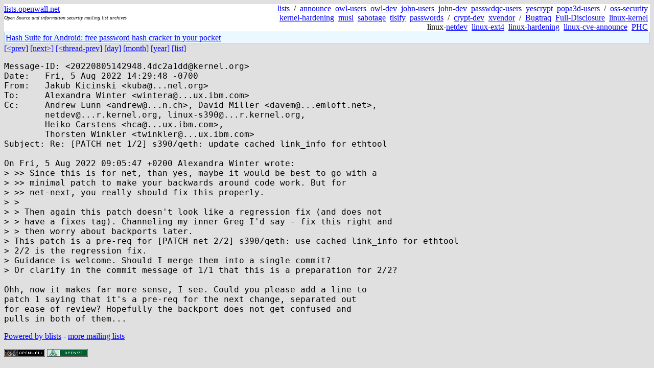

--- FILE ---
content_type: text/html; charset=utf-8
request_url: https://lists.openwall.net/netdev/2022/08/05/93
body_size: 2241
content:
<!DOCTYPE HTML PUBLIC "-//W3C//DTD HTML 4.0 Transitional//EN">
<html>
<head>
<meta name="viewport" content="width=device-width, initial-scale=1">
<style type="text/css">
body { font-size: 16px; }
.cal_brief { text-align: center; }
.cal_brief td:first-child { background: inherit; }
.cal_brief td { background: #ccc; width: 5ex; padding: 2px; }
.cal_big { text-align: center; padding: 0; margin: 0; }
.cal_big td { padding: 0 2px; }
.cal_mon { text-align: center; }
.cal_mon th { font-size: small; padding: 0; margin: 0; }
.cal_mon td { background: #ccc; width: 5ex; height: 1.5em;
	padding: 2px; text-align: right; }
.cal_mon td[colspan] { background: inherit; }
.cal_mon sup { color: #F0F0F0; text-align: left; float: left;
	margin-top: -2pt; font-weight: bold; }
.cal_mon a { text-align: right; margin-left: -4em; float: right; }
</style>

<title>netdev - Re: [PATCH net 1/2] s390/qeth: update cached link_info for ethtool</title>


</head>

<BODY bgcolor="#E0E0E0" text="black" link="blue" alink="red" vlink="navy">



<TABLE bgcolor="white" width="100%" border="0" cellspacing="0" cellpadding="0">
<TR>
<TD width="39%">
<A HREF="https://lists.openwall.net">lists.openwall.net</A>
<TD width="1%" rowspan="3">&nbsp;
<TD width="60%" align="right" rowspan="3">
<A HREF="/">lists</A>&nbsp;
/&nbsp;
<A HREF="https://www.openwall.com/lists/announce/">announce</A>&nbsp;
<A HREF="https://www.openwall.com/lists/owl-users/">owl-users</A>&nbsp;
<A HREF="https://www.openwall.com/lists/owl-dev/">owl-dev</A>&nbsp;
<A HREF="https://www.openwall.com/lists/john-users/">john-users</A>&nbsp;
<A HREF="https://www.openwall.com/lists/john-dev/">john-dev</A>&nbsp;
<A HREF="https://www.openwall.com/lists/passwdqc-users/">passwdqc-users</A>&nbsp;
<A HREF="https://www.openwall.com/lists/yescrypt/">yescrypt</A>&nbsp;
<A HREF="https://www.openwall.com/lists/popa3d-users/">popa3d-users</A>&nbsp;
/&nbsp;
<A HREF="https://www.openwall.com/lists/oss-security/">oss-security</A>&nbsp;
<A HREF="https://www.openwall.com/lists/kernel-hardening/">kernel-hardening</A>&nbsp;
<A HREF="https://www.openwall.com/lists/musl/">musl</A>&nbsp;
<A HREF="https://www.openwall.com/lists/sabotage/">sabotage</A>&nbsp;
<A HREF="https://www.openwall.com/lists/tlsify/">tlsify</A>&nbsp;
<A HREF="https://www.openwall.com/lists/passwords/">passwords</A>&nbsp;
/&nbsp;
<A HREF="https://www.openwall.com/lists/crypt-dev/">crypt-dev</A>&nbsp;
<A HREF="https://www.openwall.com/lists/xvendor/">xvendor</A>&nbsp;
/&nbsp;
<A HREF="/bugtraq/">Bugtraq</A>&nbsp;
<A HREF="/full-disclosure/">Full-Disclosure</A>&nbsp;
<A HREF="/linux-kernel/">linux-kernel</A>&nbsp;
linux-<A HREF="/netdev/">netdev</A>&nbsp;
<A HREF="/linux-ext4/">linux-ext4</A>&nbsp;
<a href="/linux-hardening/">linux-hardening</a>&nbsp;
<a href="/linux-cve-announce/">linux-cve-announce</a>&nbsp;
<a href="/phc-discussions/">PHC</a>&nbsp;
<TR><TD>
<DIV><FONT SIZE="-2"><I>Open Source and information security mailing list archives</I></FONT></DIV>
<TR><TD>&nbsp;
</TABLE>

<TABLE bgcolor="#B4D0DC" width="100%" border="0" cellspacing="0" cellpadding="1">
<TR><TD>
<TABLE width="100%" border="0" cellspacing="0" cellpadding="2">
<TR><TD bgcolor="#ECF8FF">

<a href="https://hashsuite.openwall.net/android">
Hash Suite for Android: free password hash cracker in your pocket</a>


</TABLE>
</TABLE>


<a href="92">[&lt;prev]</a> <a href="94">[next&gt;]</a> <a href="12">[&lt;thread-prev]</a> <a href=".">[day]</a> <a href="..">[month]</a> <a href="../..">[year]</a> <a href="../../..">[list]</a>
<pre style="white-space: pre-wrap">
Message-ID: &lt;20220805142948.4dc2a1dd&#64;kernel.org&gt;
Date:   Fri, 5 Aug 2022 14:29:48 -0700
From:   Jakub Kicinski &lt;kuba&#64;...nel.org&gt;
To:     Alexandra Winter &lt;wintera&#64;...ux.ibm.com&gt;
Cc:     Andrew Lunn &lt;andrew&#64;...n.ch&gt;, David Miller &lt;davem&#64;...emloft.net&gt;,
        netdev&#64;...r.kernel.org, linux-s390&#64;...r.kernel.org,
        Heiko Carstens &lt;hca&#64;...ux.ibm.com&gt;,
        Thorsten Winkler &lt;twinkler&#64;...ux.ibm.com&gt;
Subject: Re: [PATCH net 1/2] s390/qeth: update cached link_info for ethtool

On Fri, 5 Aug 2022 09:05:47 +0200 Alexandra Winter wrote:
&gt; &gt;&gt; Since this is for net, than yes, maybe it would be best to go with a
&gt; &gt;&gt; minimal patch to make your backwards around code work. But for
&gt; &gt;&gt; net-next, you really should fix this properly.   
&gt; &gt; 
&gt; &gt; Then again this patch doesn't look like a regression fix (and does not
&gt; &gt; have a fixes tag). Channeling my inner Greg I'd say - fix this right and
&gt; &gt; then worry about backports later.   
&gt; This patch is a pre-req for [PATCH net 2/2] s390/qeth: use cached link_info for ethtool
&gt; 2/2 is the regression fix.
&gt; Guidance is welcome. Should I merge them into a single commit?
&gt; Or clarify in the commit message of 1/1 that this is a preparation for 2/2?

Ohh, now it makes far more sense, I see. Could you please add a line to
patch 1 saying that it's a pre-req for the next change, separated out
for ease of review? Hopefully the backport does not get confused and
pulls in both of them...
</pre>
<p><a href="https://www.openwall.com/blists/">Powered by blists</a> - <a href="https://lists.openwall.net">more mailing lists</a>


<p>

<a href="https://www.openwall.com/Owl/" title="Powered by Openwall GNU/*/Linux - security-enhanced &quot;Linux distribution&quot;"><img src="/images/Owl-80x15-4.png" width="80" height="15" border="0" alt="Powered by Openwall GNU/*/Linux"></a>
<a href="https://openvz.org" title="Powered by OpenVZ - OS virtualization solution for Linux"><img src="/images/OpenVZ-80x15-cd.png" width="80" height="15" border="0" alt="Powered by OpenVZ"></a>




</body>
</html>
